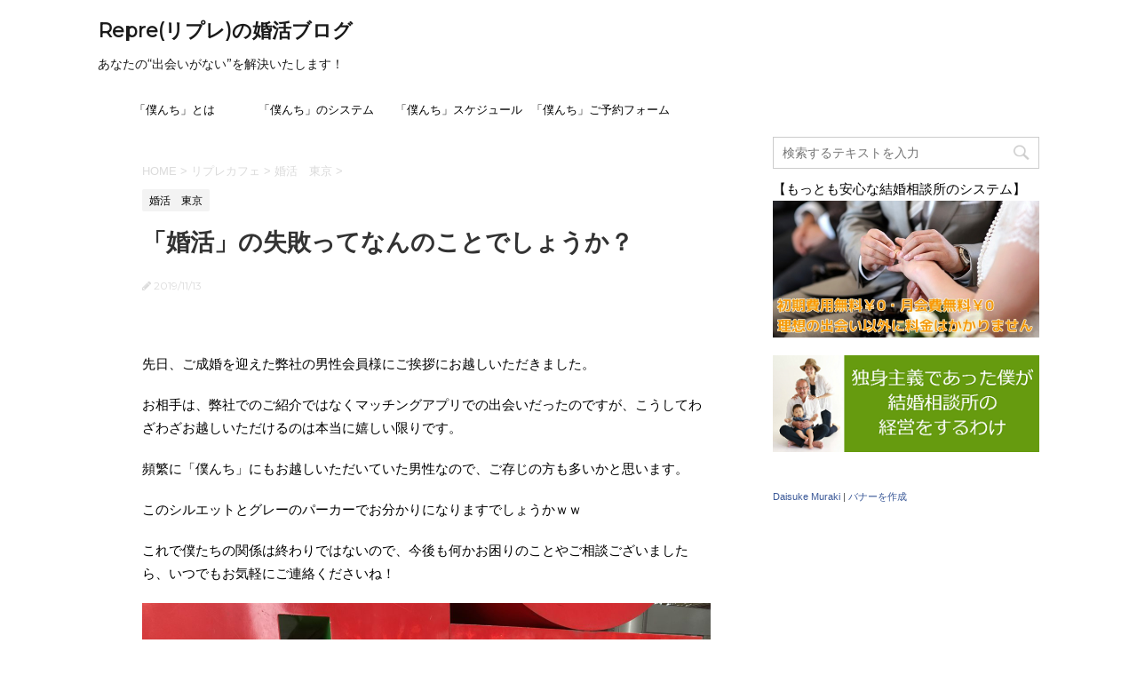

--- FILE ---
content_type: text/html; charset=UTF-8
request_url: https://repre-blog.com/konkatsu-tokyo-71
body_size: 22008
content:
<!DOCTYPE html>
<!--[if lt IE 7]>
<html class="ie6" lang="ja"> <![endif]-->
<!--[if IE 7]>
<html class="i7" lang="ja"> <![endif]-->
<!--[if IE 8]>
<html class="ie" lang="ja"> <![endif]-->
<!--[if gt IE 8]><!-->
<html lang="ja">
	<!--<![endif]-->
	<head prefix="og: http://ogp.me/ns# fb: http://ogp.me/ns/fb# article: http://ogp.me/ns/article#">
		<meta charset="UTF-8" >
		<meta name="viewport" content="width=device-width,initial-scale=1.0,user-scalable=no">
		<meta name="format-detection" content="telephone=no" >
		
		
		<link rel="alternate" type="application/rss+xml" title="Repre(リプレ)の婚活ブログ RSS Feed" href="https://repre-blog.com/feed" />
		<link rel="pingback" href="https://repre-blog.com/xmlrpc.php" >
		<link href='https://fonts.googleapis.com/css?family=Montserrat:400' rel='stylesheet' type='text/css'>
				<!--[if lt IE 9]>
		<script src="http://css3-mediaqueries-js.googlecode.com/svn/trunk/css3-mediaqueries.js"></script>
		<script src="https://repre-blog.com/wp-content/themes/stingerplus/js/html5shiv.js"></script>
		<![endif]-->
				<meta name='robots' content='max-image-preview:large' />
<title>「婚活」の失敗ってなんのことでしょうか？</title>
<link rel='dns-prefetch' href='//ajax.googleapis.com' />
<script type="text/javascript">
/* <![CDATA[ */
window._wpemojiSettings = {"baseUrl":"https:\/\/s.w.org\/images\/core\/emoji\/14.0.0\/72x72\/","ext":".png","svgUrl":"https:\/\/s.w.org\/images\/core\/emoji\/14.0.0\/svg\/","svgExt":".svg","source":{"concatemoji":"https:\/\/repre-blog.com\/wp-includes\/js\/wp-emoji-release.min.js?ver=6.4.7"}};
/*! This file is auto-generated */
!function(i,n){var o,s,e;function c(e){try{var t={supportTests:e,timestamp:(new Date).valueOf()};sessionStorage.setItem(o,JSON.stringify(t))}catch(e){}}function p(e,t,n){e.clearRect(0,0,e.canvas.width,e.canvas.height),e.fillText(t,0,0);var t=new Uint32Array(e.getImageData(0,0,e.canvas.width,e.canvas.height).data),r=(e.clearRect(0,0,e.canvas.width,e.canvas.height),e.fillText(n,0,0),new Uint32Array(e.getImageData(0,0,e.canvas.width,e.canvas.height).data));return t.every(function(e,t){return e===r[t]})}function u(e,t,n){switch(t){case"flag":return n(e,"\ud83c\udff3\ufe0f\u200d\u26a7\ufe0f","\ud83c\udff3\ufe0f\u200b\u26a7\ufe0f")?!1:!n(e,"\ud83c\uddfa\ud83c\uddf3","\ud83c\uddfa\u200b\ud83c\uddf3")&&!n(e,"\ud83c\udff4\udb40\udc67\udb40\udc62\udb40\udc65\udb40\udc6e\udb40\udc67\udb40\udc7f","\ud83c\udff4\u200b\udb40\udc67\u200b\udb40\udc62\u200b\udb40\udc65\u200b\udb40\udc6e\u200b\udb40\udc67\u200b\udb40\udc7f");case"emoji":return!n(e,"\ud83e\udef1\ud83c\udffb\u200d\ud83e\udef2\ud83c\udfff","\ud83e\udef1\ud83c\udffb\u200b\ud83e\udef2\ud83c\udfff")}return!1}function f(e,t,n){var r="undefined"!=typeof WorkerGlobalScope&&self instanceof WorkerGlobalScope?new OffscreenCanvas(300,150):i.createElement("canvas"),a=r.getContext("2d",{willReadFrequently:!0}),o=(a.textBaseline="top",a.font="600 32px Arial",{});return e.forEach(function(e){o[e]=t(a,e,n)}),o}function t(e){var t=i.createElement("script");t.src=e,t.defer=!0,i.head.appendChild(t)}"undefined"!=typeof Promise&&(o="wpEmojiSettingsSupports",s=["flag","emoji"],n.supports={everything:!0,everythingExceptFlag:!0},e=new Promise(function(e){i.addEventListener("DOMContentLoaded",e,{once:!0})}),new Promise(function(t){var n=function(){try{var e=JSON.parse(sessionStorage.getItem(o));if("object"==typeof e&&"number"==typeof e.timestamp&&(new Date).valueOf()<e.timestamp+604800&&"object"==typeof e.supportTests)return e.supportTests}catch(e){}return null}();if(!n){if("undefined"!=typeof Worker&&"undefined"!=typeof OffscreenCanvas&&"undefined"!=typeof URL&&URL.createObjectURL&&"undefined"!=typeof Blob)try{var e="postMessage("+f.toString()+"("+[JSON.stringify(s),u.toString(),p.toString()].join(",")+"));",r=new Blob([e],{type:"text/javascript"}),a=new Worker(URL.createObjectURL(r),{name:"wpTestEmojiSupports"});return void(a.onmessage=function(e){c(n=e.data),a.terminate(),t(n)})}catch(e){}c(n=f(s,u,p))}t(n)}).then(function(e){for(var t in e)n.supports[t]=e[t],n.supports.everything=n.supports.everything&&n.supports[t],"flag"!==t&&(n.supports.everythingExceptFlag=n.supports.everythingExceptFlag&&n.supports[t]);n.supports.everythingExceptFlag=n.supports.everythingExceptFlag&&!n.supports.flag,n.DOMReady=!1,n.readyCallback=function(){n.DOMReady=!0}}).then(function(){return e}).then(function(){var e;n.supports.everything||(n.readyCallback(),(e=n.source||{}).concatemoji?t(e.concatemoji):e.wpemoji&&e.twemoji&&(t(e.twemoji),t(e.wpemoji)))}))}((window,document),window._wpemojiSettings);
/* ]]> */
</script>
<link rel='stylesheet' id='eo-leaflet.js-css' href='https://repre-blog.com/wp-content/plugins/event-organiser/lib/leaflet/leaflet.min.css?ver=1.4.0' type='text/css' media='all' />
<style id='eo-leaflet.js-inline-css' type='text/css'>
.leaflet-popup-close-button{box-shadow:none!important;}
</style>
<style id='wp-emoji-styles-inline-css' type='text/css'>

	img.wp-smiley, img.emoji {
		display: inline !important;
		border: none !important;
		box-shadow: none !important;
		height: 1em !important;
		width: 1em !important;
		margin: 0 0.07em !important;
		vertical-align: -0.1em !important;
		background: none !important;
		padding: 0 !important;
	}
</style>
<link rel='stylesheet' id='wp-block-library-css' href='https://repre-blog.com/wp-includes/css/dist/block-library/style.min.css?ver=6.4.7' type='text/css' media='all' />
<style id='classic-theme-styles-inline-css' type='text/css'>
/*! This file is auto-generated */
.wp-block-button__link{color:#fff;background-color:#32373c;border-radius:9999px;box-shadow:none;text-decoration:none;padding:calc(.667em + 2px) calc(1.333em + 2px);font-size:1.125em}.wp-block-file__button{background:#32373c;color:#fff;text-decoration:none}
</style>
<style id='global-styles-inline-css' type='text/css'>
body{--wp--preset--color--black: #000000;--wp--preset--color--cyan-bluish-gray: #abb8c3;--wp--preset--color--white: #ffffff;--wp--preset--color--pale-pink: #f78da7;--wp--preset--color--vivid-red: #cf2e2e;--wp--preset--color--luminous-vivid-orange: #ff6900;--wp--preset--color--luminous-vivid-amber: #fcb900;--wp--preset--color--light-green-cyan: #7bdcb5;--wp--preset--color--vivid-green-cyan: #00d084;--wp--preset--color--pale-cyan-blue: #8ed1fc;--wp--preset--color--vivid-cyan-blue: #0693e3;--wp--preset--color--vivid-purple: #9b51e0;--wp--preset--gradient--vivid-cyan-blue-to-vivid-purple: linear-gradient(135deg,rgba(6,147,227,1) 0%,rgb(155,81,224) 100%);--wp--preset--gradient--light-green-cyan-to-vivid-green-cyan: linear-gradient(135deg,rgb(122,220,180) 0%,rgb(0,208,130) 100%);--wp--preset--gradient--luminous-vivid-amber-to-luminous-vivid-orange: linear-gradient(135deg,rgba(252,185,0,1) 0%,rgba(255,105,0,1) 100%);--wp--preset--gradient--luminous-vivid-orange-to-vivid-red: linear-gradient(135deg,rgba(255,105,0,1) 0%,rgb(207,46,46) 100%);--wp--preset--gradient--very-light-gray-to-cyan-bluish-gray: linear-gradient(135deg,rgb(238,238,238) 0%,rgb(169,184,195) 100%);--wp--preset--gradient--cool-to-warm-spectrum: linear-gradient(135deg,rgb(74,234,220) 0%,rgb(151,120,209) 20%,rgb(207,42,186) 40%,rgb(238,44,130) 60%,rgb(251,105,98) 80%,rgb(254,248,76) 100%);--wp--preset--gradient--blush-light-purple: linear-gradient(135deg,rgb(255,206,236) 0%,rgb(152,150,240) 100%);--wp--preset--gradient--blush-bordeaux: linear-gradient(135deg,rgb(254,205,165) 0%,rgb(254,45,45) 50%,rgb(107,0,62) 100%);--wp--preset--gradient--luminous-dusk: linear-gradient(135deg,rgb(255,203,112) 0%,rgb(199,81,192) 50%,rgb(65,88,208) 100%);--wp--preset--gradient--pale-ocean: linear-gradient(135deg,rgb(255,245,203) 0%,rgb(182,227,212) 50%,rgb(51,167,181) 100%);--wp--preset--gradient--electric-grass: linear-gradient(135deg,rgb(202,248,128) 0%,rgb(113,206,126) 100%);--wp--preset--gradient--midnight: linear-gradient(135deg,rgb(2,3,129) 0%,rgb(40,116,252) 100%);--wp--preset--font-size--small: 13px;--wp--preset--font-size--medium: 20px;--wp--preset--font-size--large: 36px;--wp--preset--font-size--x-large: 42px;--wp--preset--spacing--20: 0.44rem;--wp--preset--spacing--30: 0.67rem;--wp--preset--spacing--40: 1rem;--wp--preset--spacing--50: 1.5rem;--wp--preset--spacing--60: 2.25rem;--wp--preset--spacing--70: 3.38rem;--wp--preset--spacing--80: 5.06rem;--wp--preset--shadow--natural: 6px 6px 9px rgba(0, 0, 0, 0.2);--wp--preset--shadow--deep: 12px 12px 50px rgba(0, 0, 0, 0.4);--wp--preset--shadow--sharp: 6px 6px 0px rgba(0, 0, 0, 0.2);--wp--preset--shadow--outlined: 6px 6px 0px -3px rgba(255, 255, 255, 1), 6px 6px rgba(0, 0, 0, 1);--wp--preset--shadow--crisp: 6px 6px 0px rgba(0, 0, 0, 1);}:where(.is-layout-flex){gap: 0.5em;}:where(.is-layout-grid){gap: 0.5em;}body .is-layout-flow > .alignleft{float: left;margin-inline-start: 0;margin-inline-end: 2em;}body .is-layout-flow > .alignright{float: right;margin-inline-start: 2em;margin-inline-end: 0;}body .is-layout-flow > .aligncenter{margin-left: auto !important;margin-right: auto !important;}body .is-layout-constrained > .alignleft{float: left;margin-inline-start: 0;margin-inline-end: 2em;}body .is-layout-constrained > .alignright{float: right;margin-inline-start: 2em;margin-inline-end: 0;}body .is-layout-constrained > .aligncenter{margin-left: auto !important;margin-right: auto !important;}body .is-layout-constrained > :where(:not(.alignleft):not(.alignright):not(.alignfull)){max-width: var(--wp--style--global--content-size);margin-left: auto !important;margin-right: auto !important;}body .is-layout-constrained > .alignwide{max-width: var(--wp--style--global--wide-size);}body .is-layout-flex{display: flex;}body .is-layout-flex{flex-wrap: wrap;align-items: center;}body .is-layout-flex > *{margin: 0;}body .is-layout-grid{display: grid;}body .is-layout-grid > *{margin: 0;}:where(.wp-block-columns.is-layout-flex){gap: 2em;}:where(.wp-block-columns.is-layout-grid){gap: 2em;}:where(.wp-block-post-template.is-layout-flex){gap: 1.25em;}:where(.wp-block-post-template.is-layout-grid){gap: 1.25em;}.has-black-color{color: var(--wp--preset--color--black) !important;}.has-cyan-bluish-gray-color{color: var(--wp--preset--color--cyan-bluish-gray) !important;}.has-white-color{color: var(--wp--preset--color--white) !important;}.has-pale-pink-color{color: var(--wp--preset--color--pale-pink) !important;}.has-vivid-red-color{color: var(--wp--preset--color--vivid-red) !important;}.has-luminous-vivid-orange-color{color: var(--wp--preset--color--luminous-vivid-orange) !important;}.has-luminous-vivid-amber-color{color: var(--wp--preset--color--luminous-vivid-amber) !important;}.has-light-green-cyan-color{color: var(--wp--preset--color--light-green-cyan) !important;}.has-vivid-green-cyan-color{color: var(--wp--preset--color--vivid-green-cyan) !important;}.has-pale-cyan-blue-color{color: var(--wp--preset--color--pale-cyan-blue) !important;}.has-vivid-cyan-blue-color{color: var(--wp--preset--color--vivid-cyan-blue) !important;}.has-vivid-purple-color{color: var(--wp--preset--color--vivid-purple) !important;}.has-black-background-color{background-color: var(--wp--preset--color--black) !important;}.has-cyan-bluish-gray-background-color{background-color: var(--wp--preset--color--cyan-bluish-gray) !important;}.has-white-background-color{background-color: var(--wp--preset--color--white) !important;}.has-pale-pink-background-color{background-color: var(--wp--preset--color--pale-pink) !important;}.has-vivid-red-background-color{background-color: var(--wp--preset--color--vivid-red) !important;}.has-luminous-vivid-orange-background-color{background-color: var(--wp--preset--color--luminous-vivid-orange) !important;}.has-luminous-vivid-amber-background-color{background-color: var(--wp--preset--color--luminous-vivid-amber) !important;}.has-light-green-cyan-background-color{background-color: var(--wp--preset--color--light-green-cyan) !important;}.has-vivid-green-cyan-background-color{background-color: var(--wp--preset--color--vivid-green-cyan) !important;}.has-pale-cyan-blue-background-color{background-color: var(--wp--preset--color--pale-cyan-blue) !important;}.has-vivid-cyan-blue-background-color{background-color: var(--wp--preset--color--vivid-cyan-blue) !important;}.has-vivid-purple-background-color{background-color: var(--wp--preset--color--vivid-purple) !important;}.has-black-border-color{border-color: var(--wp--preset--color--black) !important;}.has-cyan-bluish-gray-border-color{border-color: var(--wp--preset--color--cyan-bluish-gray) !important;}.has-white-border-color{border-color: var(--wp--preset--color--white) !important;}.has-pale-pink-border-color{border-color: var(--wp--preset--color--pale-pink) !important;}.has-vivid-red-border-color{border-color: var(--wp--preset--color--vivid-red) !important;}.has-luminous-vivid-orange-border-color{border-color: var(--wp--preset--color--luminous-vivid-orange) !important;}.has-luminous-vivid-amber-border-color{border-color: var(--wp--preset--color--luminous-vivid-amber) !important;}.has-light-green-cyan-border-color{border-color: var(--wp--preset--color--light-green-cyan) !important;}.has-vivid-green-cyan-border-color{border-color: var(--wp--preset--color--vivid-green-cyan) !important;}.has-pale-cyan-blue-border-color{border-color: var(--wp--preset--color--pale-cyan-blue) !important;}.has-vivid-cyan-blue-border-color{border-color: var(--wp--preset--color--vivid-cyan-blue) !important;}.has-vivid-purple-border-color{border-color: var(--wp--preset--color--vivid-purple) !important;}.has-vivid-cyan-blue-to-vivid-purple-gradient-background{background: var(--wp--preset--gradient--vivid-cyan-blue-to-vivid-purple) !important;}.has-light-green-cyan-to-vivid-green-cyan-gradient-background{background: var(--wp--preset--gradient--light-green-cyan-to-vivid-green-cyan) !important;}.has-luminous-vivid-amber-to-luminous-vivid-orange-gradient-background{background: var(--wp--preset--gradient--luminous-vivid-amber-to-luminous-vivid-orange) !important;}.has-luminous-vivid-orange-to-vivid-red-gradient-background{background: var(--wp--preset--gradient--luminous-vivid-orange-to-vivid-red) !important;}.has-very-light-gray-to-cyan-bluish-gray-gradient-background{background: var(--wp--preset--gradient--very-light-gray-to-cyan-bluish-gray) !important;}.has-cool-to-warm-spectrum-gradient-background{background: var(--wp--preset--gradient--cool-to-warm-spectrum) !important;}.has-blush-light-purple-gradient-background{background: var(--wp--preset--gradient--blush-light-purple) !important;}.has-blush-bordeaux-gradient-background{background: var(--wp--preset--gradient--blush-bordeaux) !important;}.has-luminous-dusk-gradient-background{background: var(--wp--preset--gradient--luminous-dusk) !important;}.has-pale-ocean-gradient-background{background: var(--wp--preset--gradient--pale-ocean) !important;}.has-electric-grass-gradient-background{background: var(--wp--preset--gradient--electric-grass) !important;}.has-midnight-gradient-background{background: var(--wp--preset--gradient--midnight) !important;}.has-small-font-size{font-size: var(--wp--preset--font-size--small) !important;}.has-medium-font-size{font-size: var(--wp--preset--font-size--medium) !important;}.has-large-font-size{font-size: var(--wp--preset--font-size--large) !important;}.has-x-large-font-size{font-size: var(--wp--preset--font-size--x-large) !important;}
.wp-block-navigation a:where(:not(.wp-element-button)){color: inherit;}
:where(.wp-block-post-template.is-layout-flex){gap: 1.25em;}:where(.wp-block-post-template.is-layout-grid){gap: 1.25em;}
:where(.wp-block-columns.is-layout-flex){gap: 2em;}:where(.wp-block-columns.is-layout-grid){gap: 2em;}
.wp-block-pullquote{font-size: 1.5em;line-height: 1.6;}
</style>
<link rel='stylesheet' id='contact-form-7-css' href='https://repre-blog.com/wp-content/plugins/contact-form-7/includes/css/styles.css?ver=5.7.7' type='text/css' media='all' />
<link rel='stylesheet' id='normalize-css' href='https://repre-blog.com/wp-content/themes/stingerplus/css/normalize.css?ver=1.5.9' type='text/css' media='all' />
<link rel='stylesheet' id='font-awesome-css' href='//maxcdn.bootstrapcdn.com/font-awesome/4.5.0/css/font-awesome.min.css?ver=4.5.0' type='text/css' media='all' />
<link rel='stylesheet' id='style-css' href='https://repre-blog.com/wp-content/themes/stingerplus/style.css?ver=6.4.7' type='text/css' media='all' />
<script type="text/javascript" src="//ajax.googleapis.com/ajax/libs/jquery/1.11.3/jquery.min.js?ver=1.11.3" id="jquery-js"></script>
<link rel="https://api.w.org/" href="https://repre-blog.com/wp-json/" /><link rel="alternate" type="application/json" href="https://repre-blog.com/wp-json/wp/v2/posts/25028" /><link rel="canonical" href="https://repre-blog.com/konkatsu-tokyo-71" />
<link rel='shortlink' href='https://repre-blog.com/?p=25028' />
<link rel="alternate" type="application/json+oembed" href="https://repre-blog.com/wp-json/oembed/1.0/embed?url=https%3A%2F%2Frepre-blog.com%2Fkonkatsu-tokyo-71" />
<link rel="alternate" type="text/xml+oembed" href="https://repre-blog.com/wp-json/oembed/1.0/embed?url=https%3A%2F%2Frepre-blog.com%2Fkonkatsu-tokyo-71&#038;format=xml" />
<meta name="robots" content="index, follow" />
<meta name="keywords" content="婚活,婚活疲れ,出会いがない,「僕んち」">
<meta name="description" content="「本当に好きになれる人が見つからない」なんてことを悩んでいる方はたくさんいらっしゃいますが、「本当に好きになれる人」って遠くから見ていたり、ちょちょっと話したりするだけでは見つからないんですよね。
あなたからどんどん相手との距離を詰めに行った時に、その時にはじめて相手のことが見えてきて、相手もこちらを向いてくれて、そこで「本当」が見えてくるのではないでしょうか。">

		<style type="text/css">
			/*グループ1
			------------------------------------------------------------*/
			/*サイト上部のボーダー色*/
				


			/*サイトの背景色*/
			#wrapper {
						
			}

			/*メインコンテンツのテキスト色*/
			.post > *{
				color: #000;				
			}
			input,textarea {
				color:#000;
			}

			/*メインコンテンツのリンク色*/

			a,.no-thumbitiran h3 a,.no-thumbitiran h5 a {
				color: #333;				
			}

			a:hover {
				color: #333;				
			}

			/*サイドのテキスト色*/
			#side aside > *,#side aside .kanren .clearfix dd h5 a{
				color: ;				
			}

			/*メインコンテンツの背景色*/
			main {
				background: #fff;				
			}


			/*メイン背景色の透過*/

			
			
			/*ブログタイトル*/

			header .sitename a {
				color: #1a1a1a;
			}

			/* メニュー */
			nav li a {
				color: #1a1a1a;
			}


			/*ページトップ*/
			#page-top a {
								background: #000;
			}

			/*キャプション */

			header h1 {
				color: #1a1a1a;
			}

			header .descr {
				color: #1a1a1a;
			}

			/* アコーディオン */
			#s-navi dt.trigger .op {
				background: #000;
				color: #616161;
			}

			.acordion_tree li a {
				color: #1a1a1a;
			}

			/* サイド見出し */
			aside h4 {
				color: #1a1a1a;
			}

			/* フッター文字 */
			#footer, #footer .copy, #footer .rcopy, #footer .copy a, #footer .rcopy a {
				color: #1a1a1a;
			}

			/* スマホメニュー文字 */
			.acordion_tree ul.menu li a, .acordion_tree ul.menu li {
				color: #000;
			}

			.acordion_tree ul.menu li {
				border-bottom-color: #000;
}


			/*グループ2
			------------------------------------------------------------*/
			/*Webフォント*/
			
			
			
			
			
			/* 投稿日時・ぱんくず・タグ */
			#breadcrumb, #breadcrumb div a, div#breadcrumb a, .blogbox p, .tagst {
				color: #dbdbdb;
			}

			/* 記事タイトル */
			.entry-title {
				color: #333;
						}

			/* 中見出し */


			h2 {
									background-color: transparent;
				
				color: #1a1a1a;
									border:none;
				
			}


			
			/*小見出し*/
			.post h3:not(.rankh3) {

							color: #000;
				border-bottom-color: #000;
									background-color: transparent;
				
						}

			.post h4 {
				color: #000;
								background-color: transparent;
				padding:0;
							}


			/* サイド見出し */
			aside h4,#side aside h4 {
				color: #000;
			}

			/* タグクラウド */
			.tagcloud a {
				border-color: #1a1a1a;
    				color: #1a1a1a;
			}

			/* NEW ENTRY & 関連記事 */
			.post h4.point,.n-entry-t  {
				border-bottom-color:#1a1a1a;
			}
			.post h4 .point-in,.n-entry {
				background-color: #1a1a1a;
				color:#f3f3f3;
			}

			/* カテゴリ */
			.catname {
				background:#f3f3f3;
			}

			.post .st-catgroup a {
				color:#000;
}


			/*グループ4
			------------------------------------------------------------*/
			/* RSSボタン */
			.rssbox a {
				background-color: #87BF31;
			}

			/* SNSボタン */
			
			
			.inyoumodoki, .post blockquote {
   				background-color: #f3f3f3;
    				border-left-color: #f3f3f3;
			}

			/*フリーボックスウィジェット
			------------------------------------------------------------*/
			/* ボックス */
			.freebox {
				border-top-color:#FEB20A;
				background:#f3f3f3;
			}
			/* 見出し */
			.p-entry-f {
				background:#FEB20A;
				color:#fff;
			}
			/* エリア内テキスト */
			
			/*お知らせ
			------------------------------------------------------------*/
			/*お知らせバーの背景色*/
			#topnews-box div.rss-bar {
							border: none;
						}

			#topnews-box div.rss-bar {
				color: #000;

				/*Other Browser*/
				background: ;
				/*For Old WebKit*/
				background: -webkit-linear-gradient(
				 0%,
				 100%
				);
				/*For Modern Browser*/
				background: linear-gradient(
				 0%,
				 100%
				);

			
			}

			/*お知らせ日付の文字色*/
			#topnews-box dt {
				color: #727272;
			}
			#topnews-box div dl dd a {
				color: #000;
			}
			#topnews-box dd {
				border-bottom-color:  #000;
			}

			/*固定ページサイドメニュー
			------------------------------------------------------------*/
			/*背景色*/

			#sidebg {
				background:#f3f3f3;
			}

			/*liタグの階層*/
			#side aside .st-pagelists ul li:not(.sub-menu) {
									border-top: none;
				
									border-left: none;
					border-right:none;
							}

			#side aside .st-pagelists ul .sub-menu li {
				border:none;
			}

			#side aside .st-pagelists ul li:last-child {
									border-bottom:none;
							}

			#side aside .st-pagelists ul .sub-menu li:first-child {
									border-top: none;
				
			}

			#side aside .st-pagelists ul li li:last-child {
				border:none;
			}

			#side aside .st-pagelists ul .sub-menu .sub-menu li {
				border:none;
			}

			#side aside .st-pagelists ul li a {
				color: #000;


							background-color:transparent;
				background:none;
			
			}

			#side aside .st-pagelists .sub-menu a {
				border-bottom-color: #ccc;

				color: #000;
			}

			#side aside .st-pagelists .sub-menu li .sub-menu a,
			#side aside .st-pagelists .sub-menu li .sub-menu .sub-menu li a {
			color: #000;
			}

			/*Webアイコン*/
			
			
			/*追加カラー
			------------------------------------------------------------*/
			/*フッター*/
			footer > *,footer a{
							color:#000!important;
						}


			footer .footermenust li {
				border-right-color: #000!important;
			}

			/*任意の人気記事
			------------------------------------------------------------*/

			.post .p-entry, #side .p-entry, .home-post .p-entry {
				background:#FEB20A;
				color:#fff;
			}

			.pop-box,.nowhits .pop-box, .nowhits-eye .pop-box {
				border-top-color:#FEB20A;
				background:#f3f3f3;
			}

			.kanren.pop-box .clearfix dd h5 a, .kanren.pop-box .clearfix dd p {
				color: ;
}
							.poprank-no2{
					background:#FEB20A;
					color:#fff!important;
			}
				.poprank-no{
					background:#FEB20A;
					color:#fff;
			}
			

			/*ウィジェット問合せボタン*/

			.st-formbtn{
				background:#616161;
			}

			.st-formbtn .fa {
				border-right-color:#fff;
			}
			
			a.st-formbtnlink {
				color:#fff;
			}


			/*ウィジェットオリジナルボタン*/

			.st-formbtn.st-originalbtn{
				background:#616161;
			}

			.st-formbtn.st-originalbtn .fa {
				border-right-color:#fff;
			}
			
			a.st-formbtnlink.st-originallink {
				color:#fff;
			}

			/*コンタクトフォーム7送信ボタン*/
			.wpcf7-submit{
				background:#f3f3f3;
				color:#000;
			}

			/*media Queries タブレットサイズ
			----------------------------------------------------*/
			@media only screen and (min-width: 600px) {

				/*追加カラー
				------------------------------------------------------------*/
				/*フッター*/
				footer{
					margin:0 -20px;
				}
			}

			/*media Queries PCサイズ
			----------------------------------------------------*/
			@media only screen and (min-width: 960px) {
				/*メインコンテンツのボーダー*/
				


				nav.smanone {
									border-top: none;
					border-bottom:none;
				
									border-left: none;
					border-right:none;
				


									background-color:transparent;
					background:none;
								
				}

				header .smanone ul.menu li{
									border-right: none;
								}

				header .smanone ul.menu li {
					border-right-color: ;
				}

				header .smanone ul.menu li a {
					color: #000;

				}

				header .smanone ul.menu li li a{
					background: #f3f3f3;
					border-top-color: ;

				}

				/*ヘッダーウィジェット*/

				header .textwidget{
					background:;
					color:#000;
				}

				/*ヘッダーの電話番号とリンク色*/

				.head-telno a, #header-r .footermenust a {
					color:#000;
				}

				#header-r .footermenust li {
					border-right-color: #000;
				}

				/*トップ用おすすめタイトル*/
				.nowhits .pop-box {
					border-top-color:#FEB20A;
				}



			}
		</style>

		<style type="text/css">.recentcomments a{display:inline !important;padding:0 !important;margin:0 !important;}</style><style type="text/css">.broken_link, a.broken_link {
	text-decoration: line-through;
}</style><style type="text/css" id="custom-background-css">
body.custom-background { background-color: #ffffff; }
</style>
	<link rel="icon" href="https://repre-blog.com/wp-content/uploads/2017/01/cropped-f04f27a4a8d1e5ed320d41bc8a791f46-32x32.jpg" sizes="32x32" />
<link rel="icon" href="https://repre-blog.com/wp-content/uploads/2017/01/cropped-f04f27a4a8d1e5ed320d41bc8a791f46-192x192.jpg" sizes="192x192" />
<link rel="apple-touch-icon" href="https://repre-blog.com/wp-content/uploads/2017/01/cropped-f04f27a4a8d1e5ed320d41bc8a791f46-180x180.jpg" />
<meta name="msapplication-TileImage" content="https://repre-blog.com/wp-content/uploads/2017/01/cropped-f04f27a4a8d1e5ed320d41bc8a791f46-270x270.jpg" />
			<script>
		(function (i, s, o, g, r, a, m) {
			i['GoogleAnalyticsObject'] = r;
			i[r] = i[r] || function () {
					(i[r].q = i[r].q || []).push(arguments)
				}, i[r].l = 1 * new Date();
			a = s.createElement(o),
				m = s.getElementsByTagName(o)[0];
			a.async = 1;
			a.src = g;
			m.parentNode.insertBefore(a, m)
		})(window, document, 'script', '//www.google-analytics.com/analytics.js', 'ga');

		ga('create', 'UA-44782530-5', 'auto');
		ga('send', 'pageview');

	</script>
			<!-- /OGP -->
	</head>
	<body class="post-template-default single single-post postid-25028 single-format-standard custom-background" >
	
		<div id="wrapper" class="">
			<header id="">
			<div class="clearfix" id="headbox">
			<!-- アコーディオン -->
			<nav id="s-navi" class="pcnone">
				<dl class="acordion">

					<dt class="trigger">
					<p><span class="op"><i class="fa fa-bars"></i></span></p>
					</dt>
					<dd class="acordion_tree">
												<div class="menu-wptouch-recovered-page-menu-container"><ul id="menu-wptouch-recovered-page-menu" class="menu"><li id="menu-item-25291" class="menu-item menu-item-type-post_type menu-item-object-page menu-item-25291"><a href="https://repre-blog.com/bokunti">「僕んち」とは</a></li>
<li id="menu-item-25290" class="menu-item menu-item-type-post_type menu-item-object-page menu-item-25290"><a href="https://repre-blog.com/bokunti-system">「僕んち」のシステム</a></li>
<li id="menu-item-25292" class="menu-item menu-item-type-post_type menu-item-object-page menu-item-25292"><a href="https://repre-blog.com/bokunti-schedule">「僕んち」スケジュール</a></li>
<li id="menu-item-25293" class="menu-item menu-item-type-post_type menu-item-object-page menu-item-25293"><a href="https://repre-blog.com/bokunti-yoyaku">「僕んち」ご予約フォーム</a></li>
</ul></div>						<div class="clear"></div>
					</dd>
				</dl>
			</nav>
			<!-- /アコーディオン -->
			<div id="header-l">
				<!-- ロゴ又はブログ名 -->
				<p class="sitename"><a href="https://repre-blog.com/">
													Repre(リプレ)の婚活ブログ											</a></p>
				<!-- キャプション -->
									<p class="descr">
						あなたの“出会いがない”を解決いたします！					</p>
				
			</div><!-- /#header-l -->
			<div id="header-r" class="smanone">
								
			</div><!-- /#header-r -->
			</div><!-- /#clearfix -->

				
<div id="gazou-wide">
	<nav class="smanone clearfix"><ul id="menu-wptouch-recovered-page-menu-1" class="menu"><li class="menu-item menu-item-type-post_type menu-item-object-page menu-item-25291"><a href="https://repre-blog.com/bokunti">「僕んち」とは</a></li>
<li class="menu-item menu-item-type-post_type menu-item-object-page menu-item-25290"><a href="https://repre-blog.com/bokunti-system">「僕んち」のシステム</a></li>
<li class="menu-item menu-item-type-post_type menu-item-object-page menu-item-25292"><a href="https://repre-blog.com/bokunti-schedule">「僕んち」スケジュール</a></li>
<li class="menu-item menu-item-type-post_type menu-item-object-page menu-item-25293"><a href="https://repre-blog.com/bokunti-yoyaku">「僕んち」ご予約フォーム</a></li>
</ul></nav>




</div>

			</header>
<div id="content" class="clearfix">
	<div id="contentInner">

		<main >
			<article>
				<div id="post-25028" class="post">

		
	<!--ぱんくず -->
					<div id="breadcrumb">
						<div itemscope itemtype="http://data-vocabulary.org/Breadcrumb">
							<a href="https://repre-blog.com" itemprop="url"> <span itemprop="title">HOME</span>
							</a> &gt; </div>
																																					<div itemscope itemtype="http://data-vocabulary.org/Breadcrumb">
								<a href="https://repre-blog.com/category/repre-cafe" itemprop="url">
									<span itemprop="title">リプレカフェ</span> </a> &gt; </div>
													<div itemscope itemtype="http://data-vocabulary.org/Breadcrumb">
								<a href="https://repre-blog.com/category/repre-cafe/konkatsu-tokyo" itemprop="url">
									<span itemprop="title">婚活　東京</span> </a> &gt; </div>
						
					</div>
					<!--/ ぱんくず -->

					<!--ループ開始 -->
										
										<p class="st-catgroup">
					<a href="https://repre-blog.com/category/repre-cafe/konkatsu-tokyo" title="View all posts in 婚活　東京"><span class="catname st-catid48">婚活　東京</span></a>					</p>
										

					<h1 class="entry-title">「婚活」の失敗ってなんのことでしょうか？</h1>

					<div class="blogbox ">
						<p><span class="kdate"><i class="fa fa-pencil" aria-hidden="true"></i>
             					<time class="entry-date date updated" datetime="2019-11-13T18:00:17+09:00">
							2019/11/13						</time>
												</span></p>
					</div>

					<div class="mainbox">

						<p>&nbsp;</p>
<p>先日、ご成婚を迎えた弊社の男性会員様にご挨拶にお越しいただきました。</p>
<p>お相手は、弊社でのご紹介ではなくマッチングアプリでの出会いだったのですが、こうしてわざわざお越しいただけるのは本当に嬉しい限りです。</p>
<p>頻繁に「僕んち」にもお越しいただいていた男性なので、ご存じの方も多いかと思います。</p>
<p>このシルエットとグレーのパーカーでお分かりになりますでしょうかｗｗ</p>
<p>これで僕たちの関係は終わりではないので、今後も何かお困りのことやご相談ございましたら、いつでもお気軽にご連絡くださいね！</p>
<p><a href="https://repre-blog.com/wp-content/uploads/2019/11/0039f4baf06d1e9d6504348ef56a91b9.jpg"><img fetchpriority="high" decoding="async" class="alignnone size-full wp-image-25034" src="https://repre-blog.com/wp-content/uploads/2019/11/0039f4baf06d1e9d6504348ef56a91b9.jpg" alt="東京 結婚相談所 Repre（リプレ）" width="1280" height="960" srcset="https://repre-blog.com/wp-content/uploads/2019/11/0039f4baf06d1e9d6504348ef56a91b9.jpg 1280w, https://repre-blog.com/wp-content/uploads/2019/11/0039f4baf06d1e9d6504348ef56a91b9-351x263.jpg 351w, https://repre-blog.com/wp-content/uploads/2019/11/0039f4baf06d1e9d6504348ef56a91b9-400x300.jpg 400w, https://repre-blog.com/wp-content/uploads/2019/11/0039f4baf06d1e9d6504348ef56a91b9-768x576.jpg 768w, https://repre-blog.com/wp-content/uploads/2019/11/0039f4baf06d1e9d6504348ef56a91b9-1024x768.jpg 1024w" sizes="(max-width: 1280px) 100vw, 1280px" /></a></p>
<p>おふたりの出会いは、今年のゴールデンウィーク4月のこと。</p>
<p>4/30に<a href="https://repre-blog.com/repre-138" target="_blank" rel="noopener noreferrer">「僕んち」令和のカウントダウンパーティー</a>を企画していただのですが、諸般の事情で開催が無くなってしまいました。</p>
<p>こちらの男性は参加予定だったのですが、突然中止になり予定が空いてしまったので、ご自宅でマッチングアプリをされていたそうで。</p>
<p>その時にマッチングをしたのが奥様。</p>
<p>もし、「僕んち」なんか（なんかってｗｗｗ）開催していたら、奥様と出会うこともなかったのだと思うと、本当にご縁ってどこにあるか分からないものですよね。</p>
<p>&nbsp;</p>
<p>マッチングをしたおふたりは、そこから5時間くらいずーっとメッセージのやり取りをなさっていたそうで。</p>
<p>その時のやり取りがとても自然で、長い時間続けていてもぜんぜん苦痛なんかではなく、むしろもっといろいろと話をしてみたいと思ったのを、今でも覚えているとおっしゃっていました。</p>
<p>そんな快調なスタートをきったので、早速このゴールデンウィークに会ってみようということになったのですが、男性は東京で女性はなんと関西の方。</p>
<p>その関西の女性が東京までお越しになるって、どんだけ前向きでフットワークが軽いのでしょうか。</p>
<p>つい数日にマッチングをして、メッセージのやり取りがスムーズだからって、なかなか関西から東京には出てきませんよね、普通。</p>
<p>時間も労力もかかりますし、もちろん多額の交通費だってかかります。</p>
<p>それでも、「なんだかフィーリングが合いそう」という、ある意味前向きな感覚だけで、リスクや疑念を感じることもなく、すぐに行動に移せるのってすごい素敵なことだと思います。</p>
<p>そこまでされれば男性も、思いっきり気持ちは前向きになるもの。</p>
<p>そこからは、辞書で「とんとん拍子」という言葉をひくとおふたりの名前が出てくるんじゃないかと思うくらいのとんとん拍子。</p>
<p>メッセージのやり取りと、遠方でありながらお互いの住まいを行き来して、出会って（マッチングして）から4か月後の8月末に入籍をされました。</p>
<p>ここでは書きませんが、おふたりの間にはプライベートな事情もあるのですが、そこもどんどん前向きにクリアしてのスピード結婚。</p>
<p>&nbsp;</p>
<p>婚活って、こういうことなんですよね。</p>
<p>何かのきっかけで出会ったふたりが、「相手はどんな人なのか？」なんて知ろうとし過ぎても、そこは分かりっこないんです。</p>
<p>自分の安全地帯から相手のことを眺めているだけでは、相手がどんな人なのかなんて何も見えてはきません。</p>
<p>ちょっとでも前向きになれる要素があるならば、リスクばっかりに反応しないでどんどん行動に移していくこと。</p>
<p>男性からあんまり強く行動をすると女性はひいてしまうことが多いので、できれば今回の方のように、女性がどんどんアクションを起こしていくこと。</p>
<p>そんな、いい意味で「まっしぐらな行動」が、相手の心を突き動かすものです。</p>
<p>婚活という、まったく見ず知らずのふたりが出会う場では、そういう「相手の心を動かす何か」が無いとなかなか関係は深まらないもので、どちらかがそのアクションを起こさないと何も始まらないんですよね。</p>
<p>&nbsp;</p>
<p>出会ったばかりの相手と前に進もうとするとき、</p>
<p>「失敗したらどうするのか」</p>
<p>「思っていたイメージと違ったらどうするのか」</p>
<p>なんて心配をする方が多いです。</p>
<p>こと、今回のおふたりのように関西と東京をひとっ飛びでやってくるのには、「この人」っていう確信を欲しがる方がほとんどです。</p>
<p>でもですね、</p>
<p>何度も言うようですが、婚活ってそんな安パイばかり踏んでいたら、何も進展しないんですよ。</p>
<p>感性を信じて、どちらかがググっと前に進まないと、何も始まらないんですよ。</p>
<p>「本当」とか「確か」なんてものは、遠くから見ていても見えてはこないんですよ。</p>
<p>&nbsp;</p>
<p>「失敗」ってなんでしょうか？</p>
<p>「違う」って問題でしょうか？</p>
<p>「本当」や「確か」を求めず過ぎて、いつまでも前に進まないことが失敗だったりはしませんか？</p>
<p>まずはどんどん前に進んでみないと、見えるはずのものも見えてこない。</p>
<p>今回のおふたりのお話を聞いていると、そんなことに改めて気づかされました。</p>
<p>&nbsp;</p>
<p>「失敗」ってなんでしょうか？</p>
<p>行動して思ったものと違うのが失敗なのか、「本当」ばかりを求めて行動せずいつまでも前進しないことが失敗なのか。</p>
<p>僕も、もっともっとチャレンジをしていき、チャレンジをしていく中からの気づきを大切にしていこうと思います。</p>
<p>ということで、</p>
<p>軽やかな流れで宣伝に入りますが、12月から<span style="color: #008000;"><strong>「僕んち」</strong></span>が新しくなります。</p>
<p>今ある「婚活」のスタイルを見直して、独身のみなさんがストレスやリスクがなく<span style="font-size: 16px;"><strong><span style="color: #008000;">「好きになれる人が見つかる出会いの場」</span></strong></span>としてリニューアルします。（もうちょい詳しくは<a href="https://repre-blog.com/deaiganai-61" target="_blank" rel="noopener noreferrer">こちらに</a>）</p>
<p>&nbsp;</p>
<p>11月の「僕んち」では、その辺のお話もしっかりさせていただきますので、<a href="https://repre-blog.com/bokunti-schedule" target="_blank" rel="noopener noreferrer"><strong><span style="color: #ff6600;">こちらの詳細をご確認のうえ</span></strong></a>ご都合よい方はぜひ遊びにいらしてください。</p>
<p>なんでもそうですが、何かが始まったり新しくなったりするときは、はじめから参加をしている人に何かしらの「先行者利益」があるものです。</p>
<p>婚活を頑張っても苦戦していたり、なかなか好きになれる人が見つからなかったり、好きな人から好かれないで困っていたりする方には、かなりびっくりなシステムをご用意しておりますので、ぜひ「先行者利益」を得にいらしてください！！</p>
<p>でもって、みんなでワイワイ楽しくお話しましょう！！</p>
<p>直近は、</p>
<p><strong><span style="color: #ff6600;">11/15（金）19:30～</span></strong>と<strong><span style="color: #ff6600;">11/16（土）19:00～</span><span style="color: #008000; font-size: 16px;">「スナック村木」</span></strong>を開催します。</p>
<p><a href="https://repre-blog.com/bokunti-schedule" target="_blank" rel="noopener noreferrer"><strong><span style="color: #ff6600;">詳しくはこちら</span></strong></a>をご覧ください！！</p>
<p>&nbsp;</p>
<p>&nbsp;</p>
<p>&nbsp;</p>
<p>&nbsp;</p>
<p><span style="font-size: 18px;"><span style="color: #008000;"><strong>婚活に疲れてしまったあなたのための気軽な出会いの場、</strong></span><a href="https://repre-blog.com/bokunti-schedule" target="_blank" rel="noopener noreferrer"><span style="color: #008000;"><strong>「僕んち」の今後の開催スケジュールはコチラです！！</strong></span></a></span></p>
<p>&nbsp;</p>
<p>&nbsp;</p>
<p><a href="https://repre-blog.com/deaiganai-24" target="_blank" rel="noopener noreferrer">先日の記事</a>をご覧いただきたくさんのクリックをありがとうございました！続けてもらえるとすごく嬉しいです！<br />
↓　↓　↓<br />
<strong><span style="color: #ff0000;">クリックしていただけると嬉しいです！</span></strong></p>
<p><a href="//blog.with2.net/link/?1615594:2100"><img decoding="async" title="婚活アドバイス・婚活応援ランキング" src="https://blog.with2.net/img/banner/c/banner_2/br_c_2100_2.gif" /></a></p>
<p>&nbsp;</p>
<p>&nbsp;</p>
<h3><span style="color: #008000;">Repre（リプレ）おすすめ情報</span></h3>
<p><a href="https://www.xn--udkubh5353bu53am7hqwx.com/" target="_blank" rel="noopener noreferrer">恋愛結婚を希望するあなたには、入会金無料・月会費無料で安心の出会いを</a></p>
<p><a href="https://repre-blog.com/bokunti" target="_blank" rel="noopener noreferrer">婚活に疲れてしまったあなたは、「僕んち」で気軽に出会いを楽しみましょう</a></p>
<p>&nbsp;</p>
<p>&nbsp;</p>
<p>「僕んち」の開催など、最新の情報を手に入れて出会いのチャンスを増やしたい方は、こちらからご登録ください！</p>
<p><a href="http://nav.cx/iak0rrT"><img decoding="async" src="https://scdn.line-apps.com/n/line_add_friends/btn/ja.png" alt="友だち追加" height="36" border="0" /></a></p>
<p>PCからご覧いただいている方は、こちらのQRコードから最新の情報をお送りいたします！！<br />
<img decoding="async" src="https://qr-official.line.me/sid/M/920sisxt.png" /></p>
<p>&nbsp;</p>

						
						
						<p class="tagst">
							<i class="fa fa-folder-open-o" aria-hidden="true"></i>-<a href="https://repre-blog.com/category/repre-cafe/konkatsu-tokyo" rel="category tag">婚活　東京</a><br/>
													</p>

					</div><!-- .mainboxここまで -->
	
							
	<div class="sns">
	<ul class="clearfix">
		<!--ツイートボタン-->
		<li class="twitter"> 
		<a onclick="window.open('//twitter.com/intent/tweet?url=https%3A%2F%2Frepre-blog.com%2Fkonkatsu-tokyo-71&text=%E3%80%8C%E5%A9%9A%E6%B4%BB%E3%80%8D%E3%81%AE%E5%A4%B1%E6%95%97%E3%81%A3%E3%81%A6%E3%81%AA%E3%82%93%E3%81%AE%E3%81%93%E3%81%A8%E3%81%A7%E3%81%97%E3%82%87%E3%81%86%E3%81%8B%EF%BC%9F&via=reprebridal&tw_p=tweetbutton', '', 'width=500,height=450'); return false;"><i class="fa fa-twitter"></i><span class="snstext " >Twitter</span></a>
		</li>

		<!--Facebookボタン-->      
		<li class="facebook">
		<a href="//www.facebook.com/sharer.php?src=bm&u=https%3A%2F%2Frepre-blog.com%2Fkonkatsu-tokyo-71&t=%E3%80%8C%E5%A9%9A%E6%B4%BB%E3%80%8D%E3%81%AE%E5%A4%B1%E6%95%97%E3%81%A3%E3%81%A6%E3%81%AA%E3%82%93%E3%81%AE%E3%81%93%E3%81%A8%E3%81%A7%E3%81%97%E3%82%87%E3%81%86%E3%81%8B%EF%BC%9F" target="_blank"><i class="fa fa-facebook"></i><span class="snstext " >Facebook</span>
		</a>
		</li>

		<!--Google+1ボタン-->
		<li class="googleplus">
		<a href="https://plus.google.com/share?url=https%3A%2F%2Frepre-blog.com%2Fkonkatsu-tokyo-71" target="_blank"><i class="fa fa-google-plus"></i><span class="snstext " >Google+</span></a>
		</li>

		<!--ポケットボタン-->      
		<li class="pocket">
		<a onclick="window.open('//getpocket.com/edit?url=https%3A%2F%2Frepre-blog.com%2Fkonkatsu-tokyo-71&title=%E3%80%8C%E5%A9%9A%E6%B4%BB%E3%80%8D%E3%81%AE%E5%A4%B1%E6%95%97%E3%81%A3%E3%81%A6%E3%81%AA%E3%82%93%E3%81%AE%E3%81%93%E3%81%A8%E3%81%A7%E3%81%97%E3%82%87%E3%81%86%E3%81%8B%EF%BC%9F', '', 'width=500,height=350'); return false;"><i class="fa fa-get-pocket"></i><span class="snstext " >Pocket</span></a></li>

		<!--はてブボタン-->  
		<li class="hatebu">       
			<a href="//b.hatena.ne.jp/entry/https://repre-blog.com/konkatsu-tokyo-71" class="hatena-bookmark-button" data-hatena-bookmark-layout="simple" title="「婚活」の失敗ってなんのことでしょうか？"><span style="font-weight:bold" class="fa-hatena">B!</span><span class="snstext " >はてブ</span>
			</a><script type="text/javascript" src="//b.st-hatena.com/js/bookmark_button.js" charset="utf-8" async="async"></script>

		</li>

		<!--LINEボタン-->   
		<li class="line">
		<a href="//line.me/R/msg/text/?%E3%80%8C%E5%A9%9A%E6%B4%BB%E3%80%8D%E3%81%AE%E5%A4%B1%E6%95%97%E3%81%A3%E3%81%A6%E3%81%AA%E3%82%93%E3%81%AE%E3%81%93%E3%81%A8%E3%81%A7%E3%81%97%E3%82%87%E3%81%86%E3%81%8B%EF%BC%9F%0Ahttps%3A%2F%2Frepre-blog.com%2Fkonkatsu-tokyo-71" target="_blank"><i class="fa fa-comment" aria-hidden="true"></i><span class="snstext" >LINE</span></a>
		</li>     
	</ul>

	</div> 

							
					
					<aside>
						<!-- 広告枠 -->
						<div class="adbox">
							
	
															<div style="padding-top:10px;">
									
	
								</div>
													</div>
						<!-- /広告枠 -->

						<p class="author">
												</p>

												<!--ループ終了-->
													<hr class="hrcss" />
<div id="comments">
     	<div id="respond" class="comment-respond">
		<h3 id="reply-title" class="comment-reply-title">Message <small><a rel="nofollow" id="cancel-comment-reply-link" href="/konkatsu-tokyo-71#respond" style="display:none;">コメントをキャンセル</a></small></h3><form action="https://repre-blog.com/wp-comments-post.php" method="post" id="commentform" class="comment-form"><p class="comment-notes"><span id="email-notes">メールアドレスが公開されることはありません。</span> <span class="required-field-message"><span class="required">※</span> が付いている欄は必須項目です</span></p><p class="comment-form-comment"><label for="comment">コメント <span class="required">※</span></label> <textarea id="comment" name="comment" cols="45" rows="8" maxlength="65525" required="required"></textarea></p><p class="comment-form-author"><label for="author">名前 <span class="required">※</span></label> <input id="author" name="author" type="text" value="" size="30" maxlength="245" autocomplete="name" required="required" /></p>
<p class="comment-form-email"><label for="email">メール <span class="required">※</span></label> <input id="email" name="email" type="text" value="" size="30" maxlength="100" aria-describedby="email-notes" autocomplete="email" required="required" /></p>
<p class="comment-form-url"><label for="url">サイト</label> <input id="url" name="url" type="text" value="" size="30" maxlength="200" autocomplete="url" /></p>
<p class="comment-form-cookies-consent"><input id="wp-comment-cookies-consent" name="wp-comment-cookies-consent" type="checkbox" value="yes" /> <label for="wp-comment-cookies-consent">次回のコメントで使用するためブラウザーに自分の名前、メールアドレス、サイトを保存する。</label></p>
<p class="form-submit"><input name="submit" type="submit" id="submit" class="submit" value="Submit Comment" /> <input type='hidden' name='comment_post_ID' value='25028' id='comment_post_ID' />
<input type='hidden' name='comment_parent' id='comment_parent' value='0' />
</p><p style="display: none;"><input type="hidden" id="akismet_comment_nonce" name="akismet_comment_nonce" value="1bafc939e9" /></p><p style="display: none !important;" class="akismet-fields-container" data-prefix="ak_"><label>&#916;<textarea name="ak_hp_textarea" cols="45" rows="8" maxlength="100"></textarea></label><input type="hidden" id="ak_js_1" name="ak_js" value="91"/><script>document.getElementById( "ak_js_1" ).setAttribute( "value", ( new Date() ).getTime() );</script></p><p class="tsa_param_field_tsa_" style="display:none;">email confirm<span class="required">*</span><input type="text" name="tsa_email_param_field___" id="tsa_email_param_field___" size="30" value="" />
	</p><p class="tsa_param_field_tsa_2" style="display:none;">post date<span class="required">*</span><input type="text" name="tsa_param_field_tsa_3" id="tsa_param_field_tsa_3" size="30" value="2025-12-17 18:25:35" />
	</p><p id="throwsSpamAway">日本語が含まれない投稿は無視されますのでご注意ください。（スパム対策）</p></form>	</div><!-- #respond -->
	</div>

<!-- END singer -->
												<!--関連記事-->
						
			<h4 class="point"><span class="point-in">関連記事</span></h4>
<div class="kanren ">
							<dl class="clearfix">
				<dt><a href="https://repre-blog.com/post-12058">
													<img width="351" height="197" src="https://repre-blog.com/wp-content/uploads/2017/03/DSC_1940-1024x576-351x197.jpg" class="attachment-thumbnail size-thumbnail wp-post-image" alt="" decoding="async" loading="lazy" srcset="https://repre-blog.com/wp-content/uploads/2017/03/DSC_1940-1024x576-351x197.jpg 351w, https://repre-blog.com/wp-content/uploads/2017/03/DSC_1940-1024x576-400x225.jpg 400w, https://repre-blog.com/wp-content/uploads/2017/03/DSC_1940-1024x576-768x432.jpg 768w, https://repre-blog.com/wp-content/uploads/2017/03/DSC_1940-1024x576.jpg 1024w" sizes="(max-width: 351px) 100vw, 351px" />											</a></dt>
				<dd>
					<h5><a href="https://repre-blog.com/post-12058">
							異性と性交渉をもった経験がありますか？						</a></h5>

					<div class="smanone2">
						<p>&nbsp; 雲一つ無い青い空！ う～ん気持ちよい！ 最高に気持ち良い！ という ... </p>
					</div>
				</dd>
			</dl>
					<dl class="clearfix">
				<dt><a href="https://repre-blog.com/post-13712">
													<img width="351" height="351" src="https://repre-blog.com/wp-content/uploads/2017/03/46ac8592a634c8fe9478aa271820792c-400x400-351x351.jpg" class="attachment-thumbnail size-thumbnail wp-post-image" alt="" decoding="async" loading="lazy" srcset="https://repre-blog.com/wp-content/uploads/2017/03/46ac8592a634c8fe9478aa271820792c-400x400-351x351.jpg 351w, https://repre-blog.com/wp-content/uploads/2017/03/46ac8592a634c8fe9478aa271820792c-400x400-100x100.jpg 100w, https://repre-blog.com/wp-content/uploads/2017/03/46ac8592a634c8fe9478aa271820792c-400x400-150x150.jpg 150w, https://repre-blog.com/wp-content/uploads/2017/03/46ac8592a634c8fe9478aa271820792c-400x400.jpg 400w" sizes="(max-width: 351px) 100vw, 351px" />											</a></dt>
				<dd>
					<h5><a href="https://repre-blog.com/post-13712">
							結婚相談所にはいい人がいないと感じるあなたへ						</a></h5>

					<div class="smanone2">
						<p>&nbsp; 「分かる人にだけ分かってもらえれば良い」 という人がいますが、そう ... </p>
					</div>
				</dd>
			</dl>
					<dl class="clearfix">
				<dt><a href="https://repre-blog.com/konkatsu-tokyo-31">
													<img width="351" height="213" src="https://repre-blog.com/wp-content/uploads/2017/06/bdfa42ba7d468a6559b6207c2fb0dd27-1-351x213.png" class="attachment-thumbnail size-thumbnail wp-post-image" alt="東京　結婚相談所　Repre（リプレ）" decoding="async" loading="lazy" srcset="https://repre-blog.com/wp-content/uploads/2017/06/bdfa42ba7d468a6559b6207c2fb0dd27-1-351x213.png 351w, https://repre-blog.com/wp-content/uploads/2017/06/bdfa42ba7d468a6559b6207c2fb0dd27-1-400x242.png 400w, https://repre-blog.com/wp-content/uploads/2017/06/bdfa42ba7d468a6559b6207c2fb0dd27-1-768x465.png 768w, https://repre-blog.com/wp-content/uploads/2017/06/bdfa42ba7d468a6559b6207c2fb0dd27-1.png 825w" sizes="(max-width: 351px) 100vw, 351px" />											</a></dt>
				<dd>
					<h5><a href="https://repre-blog.com/konkatsu-tokyo-31">
							明日の「僕んち」について、モー本当にスミマセン						</a></h5>

					<div class="smanone2">
						<p>&nbsp; 緊急告知！ モー本当に申し訳ありません。 100%僕のミスで、11 ... </p>
					</div>
				</dd>
			</dl>
					<dl class="clearfix">
				<dt><a href="https://repre-blog.com/konkatsu-tokyo-22">
													<img width="351" height="263" src="https://repre-blog.com/wp-content/uploads/2017/10/cc2a1adc3bbc0fbc8032fdc397b31547-351x263.jpeg" class="attachment-thumbnail size-thumbnail wp-post-image" alt="東京　結婚相談所　Repre（リプレ）" decoding="async" loading="lazy" srcset="https://repre-blog.com/wp-content/uploads/2017/10/cc2a1adc3bbc0fbc8032fdc397b31547-351x263.jpeg 351w, https://repre-blog.com/wp-content/uploads/2017/10/cc2a1adc3bbc0fbc8032fdc397b31547-400x300.jpeg 400w, https://repre-blog.com/wp-content/uploads/2017/10/cc2a1adc3bbc0fbc8032fdc397b31547-768x576.jpeg 768w, https://repre-blog.com/wp-content/uploads/2017/10/cc2a1adc3bbc0fbc8032fdc397b31547-1024x768.jpeg 1024w" sizes="(max-width: 351px) 100vw, 351px" />											</a></dt>
				<dd>
					<h5><a href="https://repre-blog.com/konkatsu-tokyo-22">
							不安だからなんとなく婚活をしているあなたへ						</a></h5>

					<div class="smanone2">
						<p>&nbsp; しばらくこんなキレイな夕闇も見えないのね。 寒くなるそうですので、 ... </p>
					</div>
				</dd>
			</dl>
					<dl class="clearfix">
				<dt><a href="https://repre-blog.com/konkatsu-tokyo-27">
													<img width="351" height="263" src="https://repre-blog.com/wp-content/uploads/2017/11/e45881711ee8b67c3b4168c19475805d-351x263.jpeg" class="attachment-thumbnail size-thumbnail wp-post-image" alt="東京　結婚相談所　Repre（リプレ）" decoding="async" loading="lazy" srcset="https://repre-blog.com/wp-content/uploads/2017/11/e45881711ee8b67c3b4168c19475805d-351x263.jpeg 351w, https://repre-blog.com/wp-content/uploads/2017/11/e45881711ee8b67c3b4168c19475805d-400x300.jpeg 400w, https://repre-blog.com/wp-content/uploads/2017/11/e45881711ee8b67c3b4168c19475805d-768x576.jpeg 768w, https://repre-blog.com/wp-content/uploads/2017/11/e45881711ee8b67c3b4168c19475805d-1024x768.jpeg 1024w" sizes="(max-width: 351px) 100vw, 351px" />											</a></dt>
				<dd>
					<h5><a href="https://repre-blog.com/konkatsu-tokyo-27">
							バーベキューな婚活と、レストランな婚活						</a></h5>

					<div class="smanone2">
						<p>&nbsp; いや、だからちょっと待って～！ 東京地方は20℃とかあるんんだから ... </p>
					</div>
				</dd>
			</dl>
				</div>
						<!--ページナビ-->
						<div class="p-navi clearfix">
							<dl>
																	<dt>PREV</dt>
									<dd>
										<a href="https://repre-blog.com/deaiganai-61">婚活をしても、なかなかいい出会いがない理由</a>
									</dd>
																									<dt>NEXT</dt>
									<dd>
										<a href="https://repre-blog.com/repre-175">なんだかいろいろ新企画</a>
									</dd>
															</dl>
						</div>
					</aside>

				</div>
				<!--/post-->
			</article>
		</main>
	</div>
	<!-- /#contentInner -->
	<div id="side">
	<aside>

					<div class="side-topad">
				<div class="ad"><div id="search">
	<form method="get" id="searchform" action="https://repre-blog.com/">
		<label class="hidden" for="s">
					</label>
		<input type="text" placeholder="検索するテキストを入力" value="" name="s" id="s" />
		<input type="image" src="https://repre-blog.com/wp-content/themes/stingerplus/images/search.png" alt="検索" id="searchsubmit" />
	</form>
</div>
<!-- /stinger --> </div><div class="ad">			<div class="textwidget"><p>【もっとも安心な結婚相談所のシステム】<br />
<em><a href="https://www.xn--udkubh5353bu53am7hqwx.com/"><img src="https://repre-blog.com/wp-content/uploads/2015/12/3jyUBwGn5PfU9m91450778819_1450779028.jpeg" alt="Repre（リプレ）" width="340" height="175" class="alignnone wp-image-12250" /></a></em></p>
<p><a title="代表挨拶" href="https://www.xn--udkubh5353bu53am7hqwx.com/greetings.html" target="_blank" rel="noopener"><img src="https://repre-blog.com/wp-content/uploads/2015/05/daihyou.png" alt="daihyou" width="340" height="123" class="alignnone size-full wp-image-8416" /></a><br />
 <br />
<!-- Facebook Badge START --><a href="https://www.facebook.com/daisuke.muraki.50" title="Daisuke Muraki" style="font-family: &quot;lucida grande&quot;,tahoma,verdana,arial,sans-serif; font-size: 11px; font-variant: normal; font-style: normal; font-weight: normal; color: #3B5998; text-decoration: none;" target="_TOP" rel="noopener">Daisuke Muraki</a><span style="font-family: &#039;lucida grande&#039;,tahoma,verdana,arial,sans-serif;font-size: 11px;line-height: 14px;font-variant: normal;font-style: normal;font-weight: normal;color: #555555;text-decoration: none;">&nbsp;|&nbsp;</span><a href="https://www.facebook.com/badges/" title="&#x81ea;&#x5206;&#x3060;&#x3051;&#x306e;&#x30d0;&#x30ca;&#x30fc;&#x3092;&#x4f5c;&#x6210;&#x3057;&#x307e;&#x3057;&#x3087;&#x3046;&#x3002;" style="font-family: &quot;lucida grande&quot;,tahoma,verdana,arial,sans-serif; font-size: 11px; font-variant: normal; font-style: normal; font-weight: normal; color: #3B5998; text-decoration: none;" target="_TOP" rel="noopener">バナーを作成</a><br /><a href="https://www.facebook.com/daisuke.muraki.50" title="Daisuke Muraki" target="_TOP" rel="noopener"><img class="img" src="https://badge.facebook.com/badge/100002366191198.1880.503711587.png" style="border: 0px;" alt="" /></a><!-- Facebook Badge END --><br />
 </p>
<p><iframe src="//www.facebook.com/plugins/likebox.php?href=http%3A%2F%2Fwww.facebook.com%2Fhome.php%23%21%2FMarriagecounselingRepre&amp;width=300&amp;height=590&amp;show_faces=true&amp;colorscheme=light&amp;stream=true&amp;border_color=white&amp;header=true" scrolling="no" frameborder="0" style="border:none; overflow:hidden; width:100%; height:590px;" allowTransparency="true"></p>
<p></iframe><a class="twitter-timeline" width=”336″ height=”500″data-dnt=true href="https://twitter.com/reprebridal" data-widget-id="298720066655096834">@reprebridal からのツイート</a><br />
<script>!function(d,s,id){var js,fjs=d.getElementsByTagName(s)[0];if(!d.getElementById(id)){js=d.createElement(s);js.id=id;js.src="//platform.twitter.com/widgets.js";fjs.parentNode.insertBefore(js,fjs);}}(document,"script","twitter-wjs");</script><br />
</a></p>
<p><a href="http://rpx.a8.net/svt/ejp?a8mat=2NG8KZ+EVU582+2HOM+644DT&rakuten=y&a8ejpredirect=http%3A%2F%2Fhb.afl.rakuten.co.jp%2Fhgc%2F0ea62065.34400275.0ea62066.204f04c0%2Fa16030859549_2NG8KZ_EVU582_2HOM_644DT%3Fpc%3Dhttp%253A%252F%252Fwww.rakuten.co.jp%252F%26m%3Dhttp%253A%252F%252Fm.rakuten.co.jp%252F" target="_blank" rel="noopener"><br />
<img src="https://hbb.afl.rakuten.co.jp/hsb/0ec09b9e.60f7c071.0eb4bbaa.95151395/" border="0"></a><br />
<img border="0" width="1" height="1" src="https://www18.a8.net/0.gif?a8mat=2NG8KZ+EVU582+2HOM+644DT" alt=""></p>
</div>
		</div><div class="ad"><p style="display:none">最近のコメント</p>			<div class="textwidget"><span style="font-weight: bold;">最近のコメント</span></div>
		</div><div class="ad"><p style="display:none">最近のコメント</p><ul id="recentcomments"><li class="recentcomments"><a href="https://repre-blog.com/hitoribotti-14#comment-6670">なぜ20代のうちに結婚したほうがいいのか？</a> に <span class="comment-author-link"><a href="https://repre-b.com/blog/repre-5803" class="url" rel="ugc external nofollow">婚活をしても結婚できない人の多くは○○過ぎている | Repre（リプレ）ブログ</a></span> より</li><li class="recentcomments"><a href="https://repre-blog.com/repre-251#comment-6669">Repre（リプレ）はお引越ししました</a> に <span class="comment-author-link">靴直し</span> より</li><li class="recentcomments"><a href="https://repre-blog.com/omiai-3#comment-6668">「5回で決めるお見合い結婚」どんどん進行中！</a> に <span class="comment-author-link"><a href="https://repre-b.com/blog/repre-4582" class="url" rel="ugc external nofollow">これさえあれば短い期間で結婚を決めることができる | Repre（リプレ）ブログ</a></span> より</li><li class="recentcomments"><a href="https://repre-blog.com/post-10206#comment-6667">Repre（リプレ）代表　村木大介のダメなトコロ</a> に <span class="comment-author-link"><a href="https://repre-b.com/blog/repre-4135" class="url" rel="ugc external nofollow">結婚相談所のサポートってそういうことじゃないですよね？？ | Repre（リプレ）ブログ</a></span> より</li><li class="recentcomments"><a href="https://repre-blog.com/post-16938#comment-6666">見た目の印象は一瞬で変わるのを知っていますか？</a> に <span class="comment-author-link"><a href="https://repre-b.com/blog/repre-3831" class="url" rel="ugc external nofollow">婚活でびっくりな見た目の男性が現れた時はこうしましょう | Repre（リプレ）ブログ</a></span> より</li></ul></div><div class="ad"><p style="display:none">月別記事一覧</p>			<div class="textwidget"><span style="font-weight: bold;">月別記事一覧</span></div>
		</div><div class="ad"><p style="display:none">アーカイブ</p>
			<ul>
					<li><a href='https://repre-blog.com/2020/09'>2020年9月</a></li>
	<li><a href='https://repre-blog.com/2020/08'>2020年8月</a></li>
	<li><a href='https://repre-blog.com/2020/07'>2020年7月</a></li>
	<li><a href='https://repre-blog.com/2020/06'>2020年6月</a></li>
	<li><a href='https://repre-blog.com/2020/05'>2020年5月</a></li>
	<li><a href='https://repre-blog.com/2020/04'>2020年4月</a></li>
	<li><a href='https://repre-blog.com/2020/03'>2020年3月</a></li>
	<li><a href='https://repre-blog.com/2020/02'>2020年2月</a></li>
	<li><a href='https://repre-blog.com/2020/01'>2020年1月</a></li>
	<li><a href='https://repre-blog.com/2019/12'>2019年12月</a></li>
	<li><a href='https://repre-blog.com/2019/11'>2019年11月</a></li>
	<li><a href='https://repre-blog.com/2019/10'>2019年10月</a></li>
	<li><a href='https://repre-blog.com/2019/09'>2019年9月</a></li>
	<li><a href='https://repre-blog.com/2019/08'>2019年8月</a></li>
	<li><a href='https://repre-blog.com/2019/07'>2019年7月</a></li>
	<li><a href='https://repre-blog.com/2019/06'>2019年6月</a></li>
	<li><a href='https://repre-blog.com/2019/05'>2019年5月</a></li>
	<li><a href='https://repre-blog.com/2019/04'>2019年4月</a></li>
	<li><a href='https://repre-blog.com/2019/03'>2019年3月</a></li>
	<li><a href='https://repre-blog.com/2019/02'>2019年2月</a></li>
	<li><a href='https://repre-blog.com/2019/01'>2019年1月</a></li>
	<li><a href='https://repre-blog.com/2018/12'>2018年12月</a></li>
	<li><a href='https://repre-blog.com/2018/11'>2018年11月</a></li>
	<li><a href='https://repre-blog.com/2018/10'>2018年10月</a></li>
	<li><a href='https://repre-blog.com/2018/09'>2018年9月</a></li>
	<li><a href='https://repre-blog.com/2018/08'>2018年8月</a></li>
	<li><a href='https://repre-blog.com/2018/07'>2018年7月</a></li>
	<li><a href='https://repre-blog.com/2018/06'>2018年6月</a></li>
	<li><a href='https://repre-blog.com/2018/04'>2018年4月</a></li>
	<li><a href='https://repre-blog.com/2018/03'>2018年3月</a></li>
	<li><a href='https://repre-blog.com/2018/02'>2018年2月</a></li>
	<li><a href='https://repre-blog.com/2018/01'>2018年1月</a></li>
	<li><a href='https://repre-blog.com/2017/12'>2017年12月</a></li>
	<li><a href='https://repre-blog.com/2017/11'>2017年11月</a></li>
	<li><a href='https://repre-blog.com/2017/10'>2017年10月</a></li>
	<li><a href='https://repre-blog.com/2017/09'>2017年9月</a></li>
	<li><a href='https://repre-blog.com/2017/08'>2017年8月</a></li>
	<li><a href='https://repre-blog.com/2017/07'>2017年7月</a></li>
	<li><a href='https://repre-blog.com/2017/06'>2017年6月</a></li>
	<li><a href='https://repre-blog.com/2017/05'>2017年5月</a></li>
	<li><a href='https://repre-blog.com/2017/04'>2017年4月</a></li>
	<li><a href='https://repre-blog.com/2017/03'>2017年3月</a></li>
	<li><a href='https://repre-blog.com/2017/02'>2017年2月</a></li>
	<li><a href='https://repre-blog.com/2017/01'>2017年1月</a></li>
	<li><a href='https://repre-blog.com/2016/12'>2016年12月</a></li>
	<li><a href='https://repre-blog.com/2016/11'>2016年11月</a></li>
	<li><a href='https://repre-blog.com/2016/10'>2016年10月</a></li>
	<li><a href='https://repre-blog.com/2016/09'>2016年9月</a></li>
	<li><a href='https://repre-blog.com/2016/08'>2016年8月</a></li>
	<li><a href='https://repre-blog.com/2016/07'>2016年7月</a></li>
	<li><a href='https://repre-blog.com/2016/06'>2016年6月</a></li>
	<li><a href='https://repre-blog.com/2016/05'>2016年5月</a></li>
	<li><a href='https://repre-blog.com/2016/04'>2016年4月</a></li>
	<li><a href='https://repre-blog.com/2016/03'>2016年3月</a></li>
	<li><a href='https://repre-blog.com/2016/02'>2016年2月</a></li>
	<li><a href='https://repre-blog.com/2016/01'>2016年1月</a></li>
	<li><a href='https://repre-blog.com/2015/12'>2015年12月</a></li>
	<li><a href='https://repre-blog.com/2015/11'>2015年11月</a></li>
	<li><a href='https://repre-blog.com/2015/10'>2015年10月</a></li>
	<li><a href='https://repre-blog.com/2015/09'>2015年9月</a></li>
	<li><a href='https://repre-blog.com/2015/08'>2015年8月</a></li>
	<li><a href='https://repre-blog.com/2015/07'>2015年7月</a></li>
	<li><a href='https://repre-blog.com/2015/06'>2015年6月</a></li>
	<li><a href='https://repre-blog.com/2015/05'>2015年5月</a></li>
	<li><a href='https://repre-blog.com/2015/04'>2015年4月</a></li>
	<li><a href='https://repre-blog.com/2015/03'>2015年3月</a></li>
	<li><a href='https://repre-blog.com/2015/02'>2015年2月</a></li>
	<li><a href='https://repre-blog.com/2015/01'>2015年1月</a></li>
	<li><a href='https://repre-blog.com/2014/12'>2014年12月</a></li>
	<li><a href='https://repre-blog.com/2014/11'>2014年11月</a></li>
	<li><a href='https://repre-blog.com/2014/10'>2014年10月</a></li>
	<li><a href='https://repre-blog.com/2014/09'>2014年9月</a></li>
	<li><a href='https://repre-blog.com/2014/08'>2014年8月</a></li>
	<li><a href='https://repre-blog.com/2014/07'>2014年7月</a></li>
	<li><a href='https://repre-blog.com/2014/06'>2014年6月</a></li>
	<li><a href='https://repre-blog.com/2014/05'>2014年5月</a></li>
	<li><a href='https://repre-blog.com/2014/04'>2014年4月</a></li>
	<li><a href='https://repre-blog.com/2014/03'>2014年3月</a></li>
	<li><a href='https://repre-blog.com/2014/02'>2014年2月</a></li>
	<li><a href='https://repre-blog.com/2014/01'>2014年1月</a></li>
			</ul>

			</div><div class="ad"><p style="display:none">カテゴリ</p>			<div class="textwidget"><span style="font-weight: bold;">カテゴリ</span></div>
		</div><div class="ad"><p style="display:none">カテゴリー</p>
			<ul>
					<li class="cat-item cat-item-1"><a href="https://repre-blog.com/category/%e6%9c%aa%e5%88%86%e9%a1%9e">未分類</a> (15)
</li>
	<li class="cat-item cat-item-3"><a href="https://repre-blog.com/category/repre">Repre（リプレ）</a> (956)
<ul class='children'>
	<li class="cat-item cat-item-66"><a href="https://repre-blog.com/category/repre/omiai">お見合い</a> (21)
</li>
	<li class="cat-item cat-item-68"><a href="https://repre-blog.com/category/repre/%e6%9c%9d%e3%81%94%e3%81%af%e3%82%93%e3%81%8a%e3%81%94%e3%82%8a%e3%81%be%e3%81%99">朝ごはんおごります</a> (25)
</li>
	<li class="cat-item cat-item-69"><a href="https://repre-blog.com/category/repre/seiyakuritsu">成婚率</a> (11)
</li>
	<li class="cat-item cat-item-55"><a href="https://repre-blog.com/category/repre/kekkonsoudanjo-toraburu">結婚相談所　トラブル</a> (9)
</li>
	<li class="cat-item cat-item-45"><a href="https://repre-blog.com/category/repre/kekkonsoudanjo-tokyo">結婚相談所　東京</a> (418)
</li>
	<li class="cat-item cat-item-46"><a href="https://repre-blog.com/category/repre/kekkonsoudanjo-hikaku">結婚相談所　比較</a> (42)
</li>
</ul>
</li>
	<li class="cat-item cat-item-49"><a href="https://repre-blog.com/category/sukininaru">好きになる</a> (86)
<ul class='children'>
	<li class="cat-item cat-item-50"><a href="https://repre-blog.com/category/sukininaru/hitowosukininaru">人を好きになる</a> (38)
</li>
	<li class="cat-item cat-item-51"><a href="https://repre-blog.com/category/sukininaru/hitowosukininaruhouhou">人を好きになる方法</a> (10)
</li>
	<li class="cat-item cat-item-52"><a href="https://repre-blog.com/category/sukininaru/hitowosukininaruriyuu">人を好きになる理由</a> (5)
</li>
	<li class="cat-item cat-item-54"><a href="https://repre-blog.com/category/sukininaru/tsukiattekarasukininaru">付き合ってから好きになる</a> (3)
</li>
</ul>
</li>
	<li class="cat-item cat-item-7"><a href="https://repre-blog.com/category/repre-cafe">リプレカフェ</a> (272)
<ul class='children'>
	<li class="cat-item cat-item-48"><a href="https://repre-blog.com/category/repre-cafe/konkatsu-tokyo">婚活　東京</a> (164)
</li>
	<li class="cat-item cat-item-47"><a href="https://repre-blog.com/category/repre-cafe/konkatsuparty-tokyo">婚活パーティー　東京</a> (98)
</li>
</ul>
</li>
	<li class="cat-item cat-item-34"><a href="https://repre-blog.com/category/konkatsu-tsukareta">婚活　疲れた</a> (37)
<ul class='children'>
	<li class="cat-item cat-item-35"><a href="https://repre-blog.com/category/konkatsu-tsukareta/konnkatsu-tsukare">婚活疲れ</a> (21)
</li>
</ul>
</li>
	<li class="cat-item cat-item-18"><a href="https://repre-blog.com/category/kekkonshitai">結婚したい</a> (391)
<ul class='children'>
	<li class="cat-item cat-item-19"><a href="https://repre-blog.com/category/kekkonshitai/kekkon-kousai">結婚　交際期間</a> (3)
</li>
	<li class="cat-item cat-item-70"><a href="https://repre-blog.com/category/kekkonshitai/kekkonaite">結婚相手</a> (57)
</li>
	<li class="cat-item cat-item-20"><a href="https://repre-blog.com/category/kekkonshitai/kekkon-suruniwa">結婚するには</a> (161)
</li>
	<li class="cat-item cat-item-71"><a href="https://repre-blog.com/category/kekkonshitai/%e7%b5%90%e5%a9%9a%e7%94%9f%e6%b4%bb">結婚生活</a> (12)
</li>
	<li class="cat-item cat-item-21"><a href="https://repre-blog.com/category/kekkonshitai/kekkon-houhou">結婚する方法</a> (46)
</li>
	<li class="cat-item cat-item-72"><a href="https://repre-blog.com/category/kekkonshitai/%e3%82%a2%e3%83%a9%e3%83%95%e3%82%a9%e3%83%bc%e3%80%80%e5%a9%9a%e6%b4%bb">アラフォー　婚活</a> (2)
</li>
	<li class="cat-item cat-item-73"><a href="https://repre-blog.com/category/kekkonshitai/%e3%82%a2%e3%83%a9%e3%82%b5%e3%83%bc%e3%80%80%e5%a9%9a%e6%b4%bb">アラサー　婚活</a> (1)
</li>
	<li class="cat-item cat-item-75"><a href="https://repre-blog.com/category/kekkonshitai/%e7%90%86%e6%83%b3%e3%81%ae%e3%81%8a%e7%9b%b8%e6%89%8b">理想のお相手</a> (17)
</li>
</ul>
</li>
	<li class="cat-item cat-item-36"><a href="https://repre-blog.com/category/kininaruhito">気になる人</a> (130)
<ul class='children'>
	<li class="cat-item cat-item-37"><a href="https://repre-blog.com/category/kininaruhito/apuroochi">アプローチ</a> (56)
</li>
	<li class="cat-item cat-item-38"><a href="https://repre-blog.com/category/kininaruhito/sukinahito-apuroochi">好きな人　アプローチ</a> (23)
</li>
	<li class="cat-item cat-item-39"><a href="https://repre-blog.com/category/kininaruhito/kokuhakusaretai">告白されたい</a> (2)
</li>
	<li class="cat-item cat-item-40"><a href="https://repre-blog.com/category/kininaruhito/sukinahito-hanasenai">好きな人　話せない</a> (5)
</li>
	<li class="cat-item cat-item-41"><a href="https://repre-blog.com/category/kininaruhito/umakuhanasenai">うまく話せない</a> (29)
</li>
	<li class="cat-item cat-item-42"><a href="https://repre-blog.com/category/kininaruhito/kininaruhitoheno-apuroochi">気になる人へのアプローチ</a> (21)
</li>
</ul>
</li>
	<li class="cat-item cat-item-22"><a href="https://repre-blog.com/category/kekkon-dekinai">結婚できない</a> (238)
<ul class='children'>
	<li class="cat-item cat-item-67"><a href="https://repre-blog.com/category/kekkon-dekinai/kekkonshinai">結婚しない</a> (15)
</li>
	<li class="cat-item cat-item-23"><a href="https://repre-blog.com/category/kekkon-dekinai/kekkon-riyuu">結婚できない理由</a> (52)
</li>
	<li class="cat-item cat-item-24"><a href="https://repre-blog.com/category/kekkon-dekinai/kekkon-dekinaihito">結婚できない人</a> (13)
</li>
	<li class="cat-item cat-item-77"><a href="https://repre-blog.com/category/kekkon-dekinai/%e7%b5%90%e5%a9%9a%e3%81%a7%e3%81%8d%e3%82%8b">結婚できる</a> (11)
</li>
</ul>
</li>
	<li class="cat-item cat-item-57"><a href="https://repre-blog.com/category/sukareru">好かれる</a> (126)
<ul class='children'>
	<li class="cat-item cat-item-58"><a href="https://repre-blog.com/category/sukareru/hito-sukareru">人に好かれる</a> (42)
</li>
	<li class="cat-item cat-item-59"><a href="https://repre-blog.com/category/sukareru/sukareru-hito">好かれる人</a> (16)
</li>
	<li class="cat-item cat-item-76"><a href="https://repre-blog.com/category/sukareru/%e8%87%aa%e5%88%86%e3%81%ae%e3%82%a6%e3%83%aa">自分のウリ</a> (3)
</li>
	<li class="cat-item cat-item-60"><a href="https://repre-blog.com/category/sukareru/moteru">モテる</a> (49)
</li>
	<li class="cat-item cat-item-61"><a href="https://repre-blog.com/category/sukareru/motenai">モテない</a> (43)
</li>
</ul>
</li>
	<li class="cat-item cat-item-25"><a href="https://repre-blog.com/category/huan">不安</a> (200)
<ul class='children'>
	<li class="cat-item cat-item-27"><a href="https://repre-blog.com/category/huan/shourai-huan">将来　不安</a> (21)
</li>
	<li class="cat-item cat-item-28"><a href="https://repre-blog.com/category/huan/shougaidokusin">生涯独身</a> (37)
</li>
	<li class="cat-item cat-item-29"><a href="https://repre-blog.com/category/huan/kekkon-dekinaihuan">結婚できない不安</a> (19)
</li>
	<li class="cat-item cat-item-63"><a href="https://repre-blog.com/category/huan/%e3%81%b2%e3%81%a8%e3%82%8a%e3%81%bc%e3%81%a3%e3%81%a1">ひとりぼっち</a> (37)
</li>
	<li class="cat-item cat-item-64"><a href="https://repre-blog.com/category/huan/%e4%b8%80%e4%ba%ba%e3%81%a7%e3%81%84%e3%81%9f%e3%81%84">一人でいたい</a> (2)
</li>
</ul>
</li>
	<li class="cat-item cat-item-43"><a href="https://repre-blog.com/category/jishinganai">自信がない</a> (51)
<ul class='children'>
	<li class="cat-item cat-item-44"><a href="https://repre-blog.com/category/jishinganai/jibunni-jishinganai">自分に自信がない</a> (12)
</li>
</ul>
</li>
	<li class="cat-item cat-item-62"><a href="https://repre-blog.com/category/%e6%9d%91%e6%9c%a8%e5%a4%a7%e4%bb%8b">村木大介</a> (128)
</li>
	<li class="cat-item cat-item-30"><a href="https://repre-blog.com/category/deaiganai">出会いがない</a> (659)
<ul class='children'>
	<li class="cat-item cat-item-32"><a href="https://repre-blog.com/category/deaiganai/deauhouhou">出会う方法</a> (32)
</li>
	<li class="cat-item cat-item-33"><a href="https://repre-blog.com/category/deaiganai/deai-basho">出会い　場所</a> (27)
</li>
	<li class="cat-item cat-item-31"><a href="https://repre-blog.com/category/deaiganai/deainoba">出会いの場</a> (354)
</li>
	<li class="cat-item cat-item-65"><a href="https://repre-blog.com/category/deaiganai/iihitogainai">いい人がいない</a> (25)
</li>
</ul>
</li>
			</ul>

			</div><div class="ad"><p style="display:none">メタ情報</p>
		<ul>
						<li><a href="https://repre-blog.com/wp-login.php">ログイン</a></li>
			<li><a href="https://repre-blog.com/feed">投稿フィード</a></li>
			<li><a href="https://repre-blog.com/comments/feed">コメントフィード</a></li>

			<li><a href="https://ja.wordpress.org/">WordPress.org</a></li>
		</ul>

		</div>			</div>
		
					<h4 class="menu_underh2">NEW ENTRY</h4><div class="kanren ">
							<dl class="clearfix">
				<dt><a href="https://repre-blog.com/repre-251">
													<img width="351" height="233" src="https://repre-blog.com/wp-content/uploads/2020/09/2010_0514_132149-0069-351x233.jpg" class="attachment-thumbnail size-thumbnail wp-post-image" alt="東京　結婚相談所Repre （リプレ）" decoding="async" loading="lazy" srcset="https://repre-blog.com/wp-content/uploads/2020/09/2010_0514_132149-0069-351x233.jpg 351w, https://repre-blog.com/wp-content/uploads/2020/09/2010_0514_132149-0069-400x266.jpg 400w, https://repre-blog.com/wp-content/uploads/2020/09/2010_0514_132149-0069-1024x680.jpg 1024w, https://repre-blog.com/wp-content/uploads/2020/09/2010_0514_132149-0069-768x510.jpg 768w, https://repre-blog.com/wp-content/uploads/2020/09/2010_0514_132149-0069.jpg 1280w" sizes="(max-width: 351px) 100vw, 351px" />											</a></dt>
				<dd>
					<h5><a href="https://repre-blog.com/repre-251">
							Repre（リプレ）はお引越ししました						</a></h5>

					<div class="smanone2">
						<p>&nbsp; 昨日もお伝えしましたが、本日からブログをお引越ししました。 これは ... </p>
					</div>
				</dd>
			</dl>
					<dl class="clearfix">
				<dt><a href="https://repre-blog.com/repre-250">
													<img width="351" height="197" src="https://repre-blog.com/wp-content/uploads/2020/09/2020-09-08-1-351x197.png" class="attachment-thumbnail size-thumbnail wp-post-image" alt="東京　結婚相談所Repre （リプレ）" decoding="async" loading="lazy" srcset="https://repre-blog.com/wp-content/uploads/2020/09/2020-09-08-1-351x197.png 351w, https://repre-blog.com/wp-content/uploads/2020/09/2020-09-08-1-400x225.png 400w, https://repre-blog.com/wp-content/uploads/2020/09/2020-09-08-1-1024x576.png 1024w, https://repre-blog.com/wp-content/uploads/2020/09/2020-09-08-1-768x432.png 768w, https://repre-blog.com/wp-content/uploads/2020/09/2020-09-08-1.png 1280w" sizes="(max-width: 351px) 100vw, 351px" />											</a></dt>
				<dd>
					<h5><a href="https://repre-blog.com/repre-250">
							Repre（リプレ）の婚活ブログは終了します						</a></h5>

					<div class="smanone2">
						<p>&nbsp; 昨日は朝から、結婚相談所Repre（リプレ）の無料ご相談会と、「僕 ... </p>
					</div>
				</dd>
			</dl>
					<dl class="clearfix">
				<dt><a href="https://repre-blog.com/kekkon-dekinai-34">
													<img width="351" height="263" src="https://repre-blog.com/wp-content/uploads/2020/09/a5e508302693a67e36e2aeb49de5fb25-351x263.jpg" class="attachment-thumbnail size-thumbnail wp-post-image" alt="東京　結婚相談所Repre （リプレ）" decoding="async" loading="lazy" srcset="https://repre-blog.com/wp-content/uploads/2020/09/a5e508302693a67e36e2aeb49de5fb25-351x263.jpg 351w, https://repre-blog.com/wp-content/uploads/2020/09/a5e508302693a67e36e2aeb49de5fb25-400x300.jpg 400w, https://repre-blog.com/wp-content/uploads/2020/09/a5e508302693a67e36e2aeb49de5fb25-1024x768.jpg 1024w, https://repre-blog.com/wp-content/uploads/2020/09/a5e508302693a67e36e2aeb49de5fb25-768x576.jpg 768w, https://repre-blog.com/wp-content/uploads/2020/09/a5e508302693a67e36e2aeb49de5fb25.jpg 1280w" sizes="(max-width: 351px) 100vw, 351px" />											</a></dt>
				<dd>
					<h5><a href="https://repre-blog.com/kekkon-dekinai-34">
							「ちゃんと好きじゃないと結婚できない」って？？？						</a></h5>

					<div class="smanone2">
						<p>&nbsp; &nbsp; 「僕んち」のお部屋で仕事をしていて、ゴロンと横になっ ... </p>
					</div>
				</dd>
			</dl>
					<dl class="clearfix">
				<dt><a href="https://repre-blog.com/repre-249">
													<img width="351" height="263" src="https://repre-blog.com/wp-content/uploads/2020/09/fc6b079f9821622691db2cf8f08c65c5-351x263.jpg" class="attachment-thumbnail size-thumbnail wp-post-image" alt="東京　結婚相談所Repre （リプレ）" decoding="async" loading="lazy" srcset="https://repre-blog.com/wp-content/uploads/2020/09/fc6b079f9821622691db2cf8f08c65c5-351x263.jpg 351w, https://repre-blog.com/wp-content/uploads/2020/09/fc6b079f9821622691db2cf8f08c65c5-400x300.jpg 400w, https://repre-blog.com/wp-content/uploads/2020/09/fc6b079f9821622691db2cf8f08c65c5-1024x768.jpg 1024w, https://repre-blog.com/wp-content/uploads/2020/09/fc6b079f9821622691db2cf8f08c65c5-768x576.jpg 768w, https://repre-blog.com/wp-content/uploads/2020/09/fc6b079f9821622691db2cf8f08c65c5.jpg 1280w" sizes="(max-width: 351px) 100vw, 351px" />											</a></dt>
				<dd>
					<h5><a href="https://repre-blog.com/repre-249">
							「僕んち」9月の追加イベントをお伝えします！！						</a></h5>

					<div class="smanone2">
						<p>&nbsp; 昨日は 独身の方専用の会員制コミュニティスペース「僕んち」 で、ダ ... </p>
					</div>
				</dd>
			</dl>
					<dl class="clearfix">
				<dt><a href="https://repre-blog.com/risouno-oaite-7">
													<img width="351" height="263" src="https://repre-blog.com/wp-content/uploads/2020/09/4e5eff9ba4216cd5fba6cfe47dbe0a8e-351x263.jpg" class="attachment-thumbnail size-thumbnail wp-post-image" alt="東京　結婚相談所Repre （リプレ）" decoding="async" loading="lazy" srcset="https://repre-blog.com/wp-content/uploads/2020/09/4e5eff9ba4216cd5fba6cfe47dbe0a8e-351x263.jpg 351w, https://repre-blog.com/wp-content/uploads/2020/09/4e5eff9ba4216cd5fba6cfe47dbe0a8e-400x300.jpg 400w, https://repre-blog.com/wp-content/uploads/2020/09/4e5eff9ba4216cd5fba6cfe47dbe0a8e-1024x768.jpg 1024w, https://repre-blog.com/wp-content/uploads/2020/09/4e5eff9ba4216cd5fba6cfe47dbe0a8e-768x576.jpg 768w, https://repre-blog.com/wp-content/uploads/2020/09/4e5eff9ba4216cd5fba6cfe47dbe0a8e.jpg 1280w" sizes="(max-width: 351px) 100vw, 351px" />											</a></dt>
				<dd>
					<h5><a href="https://repre-blog.com/risouno-oaite-7">
							「理想のお相手」というのはこの世には存在しないという話						</a></h5>

					<div class="smanone2">
						<p>&nbsp; 昨日は、 お見合いのお引き合わせが３件あり、それと同時進行でRep ... </p>
					</div>
				</dd>
			</dl>
				</div>		
		<div id="mybox">
								</div>

		<div id="scrollad">
						<!--ここにgoogleアドセンスコードを貼ると規約違反になるので注意して下さい-->
			
		</div>
	</aside>
</div>
<!-- /#side -->
</div>
<!--/#content -->
<footer id="footer">
<div class="footermenust"><ul>
<li class="page_item page-item-19926"><a href="https://repre-blog.com/bokunti-yoyaku">「僕んち」ご予約フォーム</a></li>
<li class="page_item page-item-20283"><a href="https://repre-blog.com/bokunti">「僕んち」とは</a></li>
<li class="page_item page-item-25265"><a href="https://repre-blog.com/bokunti-system">「僕んち」のシステム</a></li>
<li class="page_item page-item-20020"><a href="https://repre-blog.com/bokunti-schedule">「僕んち」スケジュール</a></li>
</ul></div>

	<!-- フッターのメインコンテンツ -->
	<h3>
						  「婚活」の失敗ってなんのことでしょうか？				</h3>

	<p>
		<a href="https://repre-blog.com/">あなたの“出会いがない”を解決いたします！</a>
	</p>
		


	<p class="copy">Copyright&copy;
		Repre(リプレ)の婚活ブログ		,
		2025		All Rights Reserved.</p>
</footer>
</div>
<!-- /#wrapper -->
<!-- ページトップへ戻る -->
<div id="page-top"><a href="#wrapper" class="fa fa-angle-up"></a></div>
<!-- ページトップへ戻る　終わり -->
	
<script type="text/javascript" src="https://repre-blog.com/wp-includes/js/comment-reply.min.js?ver=6.4.7" id="comment-reply-js" async="async" data-wp-strategy="async"></script>
<script type="text/javascript" src="https://repre-blog.com/wp-content/plugins/contact-form-7/includes/swv/js/index.js?ver=5.7.7" id="swv-js"></script>
<script type="text/javascript" id="contact-form-7-js-extra">
/* <![CDATA[ */
var wpcf7 = {"api":{"root":"https:\/\/repre-blog.com\/wp-json\/","namespace":"contact-form-7\/v1"}};
/* ]]> */
</script>
<script type="text/javascript" src="https://repre-blog.com/wp-content/plugins/contact-form-7/includes/js/index.js?ver=5.7.7" id="contact-form-7-js"></script>
<script type="text/javascript" src="https://repre-blog.com/wp-content/plugins/throws-spam-away/js/tsa_params.min.js?ver=3.5.1" id="throws-spam-away-script-js"></script>
<script defer type="text/javascript" src="https://repre-blog.com/wp-content/plugins/akismet/_inc/akismet-frontend.js?ver=1718705006" id="akismet-frontend-js"></script>
<script type="text/javascript" src="https://repre-blog.com/wp-content/themes/stingerplus/js/base.js?ver=6.4.7" id="base-js"></script>
<script type="text/javascript" src="https://repre-blog.com/wp-content/themes/stingerplus/js/scroll.js?ver=6.4.7" id="scroll-js"></script>
</body></html>

--- FILE ---
content_type: text/plain
request_url: https://www.google-analytics.com/j/collect?v=1&_v=j102&a=2073729746&t=pageview&_s=1&dl=https%3A%2F%2Frepre-blog.com%2Fkonkatsu-tokyo-71&ul=en-us%40posix&dt=%E3%80%8C%E5%A9%9A%E6%B4%BB%E3%80%8D%E3%81%AE%E5%A4%B1%E6%95%97%E3%81%A3%E3%81%A6%E3%81%AA%E3%82%93%E3%81%AE%E3%81%93%E3%81%A8%E3%81%A7%E3%81%97%E3%82%87%E3%81%86%E3%81%8B%EF%BC%9F&sr=1280x720&vp=1280x720&_u=IEBAAEABAAAAACAAI~&jid=637151392&gjid=224248486&cid=343040500.1765995937&tid=UA-44782530-5&_gid=108419627.1765995937&_r=1&_slc=1&z=1689998599
body_size: -450
content:
2,cG-5P4ECY5Y6Y